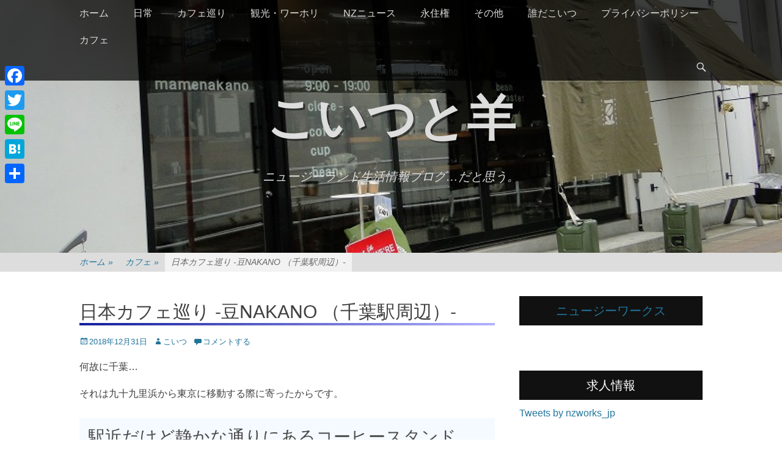

--- FILE ---
content_type: text/html; charset=UTF-8
request_url: http://koitsutohitsuzi.xyz/2018/12/31/japan-cafe-%E8%B1%86nakano/
body_size: 17045
content:
		<!DOCTYPE html>
		<html lang="ja"
	prefix="og: https://ogp.me/ns#" >
		
<head>
		<meta charset="UTF-8">
		<link rel="profile" href="http://gmpg.org/xfn/11">
		<link rel="pingback" href="http://koitsutohitsuzi.xyz/wordpress/xmlrpc.php"><title>日本カフェ巡り -豆NAKANO （千葉駅周辺）- | こいつと羊</title>
<meta name="viewport" content="width=device-width, initial-scale=1, minimum-scale=1">
<!-- All in One SEO Pack 3.3.3 によって Michael Torbert の Semper Fi Web Designob_start_detected [-1,-1] -->
<script type="application/ld+json" class="aioseop-schema">{"@context":"https://schema.org","@graph":[{"@type":"Organization","@id":"http://koitsutohitsuzi.xyz/#organization","url":"http://koitsutohitsuzi.xyz/","name":"\u3053\u3044\u3064\u3068\u7f8a","sameAs":[]},{"@type":"WebSite","@id":"http://koitsutohitsuzi.xyz/#website","url":"http://koitsutohitsuzi.xyz/","name":"\u3053\u3044\u3064\u3068\u7f8a","publisher":{"@id":"http://koitsutohitsuzi.xyz/#organization"}},{"@type":"WebPage","@id":"http://koitsutohitsuzi.xyz/2018/12/31/japan-cafe-%e8%b1%86nakano/#webpage","url":"http://koitsutohitsuzi.xyz/2018/12/31/japan-cafe-%e8%b1%86nakano/","inLanguage":"ja","name":"\u65e5\u672c\u30ab\u30d5\u30a7\u5de1\u308a -\u8c46NAKANO \uff08\u5343\u8449\u99c5\u5468\u8fba\uff09-","isPartOf":{"@id":"http://koitsutohitsuzi.xyz/#website"},"image":{"@type":"ImageObject","@id":"http://koitsutohitsuzi.xyz/2018/12/31/japan-cafe-%e8%b1%86nakano/#primaryimage","url":"http://koitsutohitsuzi.xyz/wordpress/wp-content/uploads/2018/12/DSC00415.jpg","width":800,"height":504},"primaryImageOfPage":{"@id":"http://koitsutohitsuzi.xyz/2018/12/31/japan-cafe-%e8%b1%86nakano/#primaryimage"},"datePublished":"2018-12-30T12:19:49+00:00","dateModified":"2019-02-11T20:23:23+00:00"},{"@type":"Article","@id":"http://koitsutohitsuzi.xyz/2018/12/31/japan-cafe-%e8%b1%86nakano/#article","isPartOf":{"@id":"http://koitsutohitsuzi.xyz/2018/12/31/japan-cafe-%e8%b1%86nakano/#webpage"},"author":{"@id":"http://koitsutohitsuzi.xyz/author/koitsu884/#author"},"headline":"\u65e5\u672c\u30ab\u30d5\u30a7\u5de1\u308a -\u8c46NAKANO \uff08\u5343\u8449\u99c5\u5468\u8fba\uff09-","datePublished":"2018-12-30T12:19:49+00:00","dateModified":"2019-02-11T20:23:23+00:00","commentCount":0,"mainEntityOfPage":{"@id":"http://koitsutohitsuzi.xyz/2018/12/31/japan-cafe-%e8%b1%86nakano/#webpage"},"publisher":{"@id":"http://koitsutohitsuzi.xyz/#organization"},"articleSection":"\u30ab\u30d5\u30a7, \u65c5\u884c\u8a18, \u65e5\u672c","image":{"@type":"ImageObject","@id":"http://koitsutohitsuzi.xyz/2018/12/31/japan-cafe-%e8%b1%86nakano/#primaryimage","url":"http://koitsutohitsuzi.xyz/wordpress/wp-content/uploads/2018/12/DSC00415.jpg","width":800,"height":504}},{"@type":"Person","@id":"http://koitsutohitsuzi.xyz/author/koitsu884/#author","name":"\u3053\u3044\u3064","sameAs":[],"image":{"@type":"ImageObject","@id":"http://koitsutohitsuzi.xyz/#personlogo","url":"http://0.gravatar.com/avatar/cf319c48c86d3c26ebe70c1bd277348a?s=96&d=identicon&r=g","width":96,"height":96,"caption":"\u3053\u3044\u3064"}}]}</script>
<link rel="canonical" href="http://koitsutohitsuzi.xyz/2018/12/31/japan-cafe-豆nakano/" />
<meta property="og:type" content="article" />
<meta property="og:title" content="日本カフェ巡り -豆NAKANO （千葉駅周辺）- | こいつと羊" />
<meta property="og:description" content="何故に千葉… それは九十九里浜から東京に移動する際に寄ったからです。 駅近だけど静かな通りにあるコーヒースタンド 場所が若干分かりにくいと言うか… と言うか千葉駅の構造自体がいまいち分かりづらかったです。 初めて来たでね… 店内はカウンターテーブルがあるのみ。 棚にはコーヒーグッズが所狭しと置かれてたり、何と言うかまさに純粋にコーヒーだけを楽しむ空間という感じ。 ここは友達と…と言うよりは１人でふ" />
<meta property="og:url" content="http://koitsutohitsuzi.xyz/2018/12/31/japan-cafe-豆nakano/" />
<meta property="og:site_name" content="こいつと羊" />
<meta property="og:image" content="http://koitsutohitsuzi.xyz/wordpress/wp-content/uploads/2018/12/DSC00415.jpg" />
<meta property="article:published_time" content="2018-12-30T12:19:49Z" />
<meta property="article:modified_time" content="2019-02-11T20:23:23Z" />
<meta name="twitter:card" content="summary" />
<meta name="twitter:site" content="@Koitsu_Haniwa" />
<meta name="twitter:domain" content="koitsutohitsuzi.xyz" />
<meta name="twitter:title" content="日本カフェ巡り -豆NAKANO （千葉駅周辺）- | こいつと羊" />
<meta name="twitter:description" content="何故に千葉… それは九十九里浜から東京に移動する際に寄ったからです。 駅近だけど静かな通りにあるコーヒースタンド 場所が若干分かりにくいと言うか… と言うか千葉駅の構造自体がいまいち分かりづらかったです。 初めて来たでね… 店内はカウンターテーブルがあるのみ。 棚にはコーヒーグッズが所狭しと置かれてたり、何と言うかまさに純粋にコーヒーだけを楽しむ空間という感じ。 ここは友達と…と言うよりは１人でふ" />
<meta name="twitter:image" content="http://koitsutohitsuzi.xyz/wordpress/wp-content/uploads/2018/12/DSC00415.jpg" />
			<script type="text/javascript" >
				window.ga=window.ga||function(){(ga.q=ga.q||[]).push(arguments)};ga.l=+new Date;
				ga('create', 'UA-30891420-1', 'auto');
				// Plugins
				
				ga('send', 'pageview');
			</script>
			<script async src="https://www.google-analytics.com/analytics.js"></script>
			<!-- All in One SEO Pack -->
<link rel='dns-prefetch' href='//s0.wp.com' />
<link rel='dns-prefetch' href='//secure.gravatar.com' />
<link rel='dns-prefetch' href='//s.w.org' />
<link rel="alternate" type="application/rss+xml" title="こいつと羊 &raquo; フィード" href="http://koitsutohitsuzi.xyz/feed/" />
<link rel="alternate" type="application/rss+xml" title="こいつと羊 &raquo; コメントフィード" href="http://koitsutohitsuzi.xyz/comments/feed/" />
<link rel="alternate" type="application/rss+xml" title="こいつと羊 &raquo; 日本カフェ巡り -豆NAKANO （千葉駅周辺）- のコメントのフィード" href="http://koitsutohitsuzi.xyz/2018/12/31/japan-cafe-%e8%b1%86nakano/feed/" />
		<script type="text/javascript">
			window._wpemojiSettings = {"baseUrl":"https:\/\/s.w.org\/images\/core\/emoji\/11\/72x72\/","ext":".png","svgUrl":"https:\/\/s.w.org\/images\/core\/emoji\/11\/svg\/","svgExt":".svg","source":{"concatemoji":"http:\/\/koitsutohitsuzi.xyz\/wordpress\/wp-includes\/js\/wp-emoji-release.min.js?ver=5.0.22"}};
			!function(e,a,t){var n,r,o,i=a.createElement("canvas"),p=i.getContext&&i.getContext("2d");function s(e,t){var a=String.fromCharCode;p.clearRect(0,0,i.width,i.height),p.fillText(a.apply(this,e),0,0);e=i.toDataURL();return p.clearRect(0,0,i.width,i.height),p.fillText(a.apply(this,t),0,0),e===i.toDataURL()}function c(e){var t=a.createElement("script");t.src=e,t.defer=t.type="text/javascript",a.getElementsByTagName("head")[0].appendChild(t)}for(o=Array("flag","emoji"),t.supports={everything:!0,everythingExceptFlag:!0},r=0;r<o.length;r++)t.supports[o[r]]=function(e){if(!p||!p.fillText)return!1;switch(p.textBaseline="top",p.font="600 32px Arial",e){case"flag":return s([55356,56826,55356,56819],[55356,56826,8203,55356,56819])?!1:!s([55356,57332,56128,56423,56128,56418,56128,56421,56128,56430,56128,56423,56128,56447],[55356,57332,8203,56128,56423,8203,56128,56418,8203,56128,56421,8203,56128,56430,8203,56128,56423,8203,56128,56447]);case"emoji":return!s([55358,56760,9792,65039],[55358,56760,8203,9792,65039])}return!1}(o[r]),t.supports.everything=t.supports.everything&&t.supports[o[r]],"flag"!==o[r]&&(t.supports.everythingExceptFlag=t.supports.everythingExceptFlag&&t.supports[o[r]]);t.supports.everythingExceptFlag=t.supports.everythingExceptFlag&&!t.supports.flag,t.DOMReady=!1,t.readyCallback=function(){t.DOMReady=!0},t.supports.everything||(n=function(){t.readyCallback()},a.addEventListener?(a.addEventListener("DOMContentLoaded",n,!1),e.addEventListener("load",n,!1)):(e.attachEvent("onload",n),a.attachEvent("onreadystatechange",function(){"complete"===a.readyState&&t.readyCallback()})),(n=t.source||{}).concatemoji?c(n.concatemoji):n.wpemoji&&n.twemoji&&(c(n.twemoji),c(n.wpemoji)))}(window,document,window._wpemojiSettings);
		</script>
		<style type="text/css">
img.wp-smiley,
img.emoji {
	display: inline !important;
	border: none !important;
	box-shadow: none !important;
	height: 1em !important;
	width: 1em !important;
	margin: 0 .07em !important;
	vertical-align: -0.1em !important;
	background: none !important;
	padding: 0 !important;
}
</style>
<link rel='stylesheet' id='wp-block-library-css'  href='http://koitsutohitsuzi.xyz/wordpress/wp-includes/css/dist/block-library/style.min.css?ver=5.0.22' type='text/css' media='all' />
<link rel='stylesheet' id='pz-linkcard-css'  href='//koitsutohitsuzi.xyz/wordpress/wp-content/uploads/pz-linkcard/style.css?ver=5.0.22' type='text/css' media='all' />
<link rel='stylesheet' id='toc-screen-css'  href='http://koitsutohitsuzi.xyz/wordpress/wp-content/plugins/table-of-contents-plus/screen.min.css?ver=1509' type='text/css' media='all' />
<link rel='stylesheet' id='catchadaptive-style-css'  href='http://koitsutohitsuzi.xyz/wordpress/wp-content/themes/catch-adaptive/style.css?ver=5.0.22' type='text/css' media='all' />
<link rel='stylesheet' id='genericons-css'  href='http://koitsutohitsuzi.xyz/wordpress/wp-content/plugins/jetpack/_inc/genericons/genericons/genericons.css?ver=3.1' type='text/css' media='all' />
<link rel='stylesheet' id='jquery-sidr-css'  href='http://koitsutohitsuzi.xyz/wordpress/wp-content/themes/catch-adaptive/css/jquery.sidr.light.min.css?ver=2.1.0' type='text/css' media='all' />
<!-- Inline jetpack_facebook_likebox -->
<style id='jetpack_facebook_likebox-inline-css' type='text/css'>
.widget_facebook_likebox {
	overflow: hidden;
}

</style>
<link rel='stylesheet' id='addtoany-css'  href='http://koitsutohitsuzi.xyz/wordpress/wp-content/plugins/add-to-any/addtoany.min.css?ver=1.15' type='text/css' media='all' />
<style id='addtoany-inline-css' type='text/css'>
@media screen and (max-width:980px){
.a2a_floating_style.a2a_vertical_style{display:none;}
}
</style>
<link rel='stylesheet' id='jetpack_css-css'  href='http://koitsutohitsuzi.xyz/wordpress/wp-content/plugins/jetpack/css/jetpack.css?ver=7.3.5' type='text/css' media='all' />
<script type='text/javascript' src='http://koitsutohitsuzi.xyz/wordpress/wp-includes/js/jquery/jquery.js?ver=1.12.4'></script>
<script type='text/javascript' src='http://koitsutohitsuzi.xyz/wordpress/wp-includes/js/jquery/jquery-migrate.min.js?ver=1.4.1'></script>
<script type='text/javascript' src='http://koitsutohitsuzi.xyz/wordpress/wp-content/plugins/add-to-any/addtoany.min.js?ver=1.1'></script>
<script type='text/javascript' src='http://koitsutohitsuzi.xyz/wordpress/wp-content/themes/catch-adaptive/js/jquery.sidr.min.js?ver=2.2.1.1'></script>
<!--[if lt IE 9]>
<script type='text/javascript' src='http://koitsutohitsuzi.xyz/wordpress/wp-content/themes/catch-adaptive/js/html5.min.js?ver=3.7.3'></script>
<![endif]-->
<script type='text/javascript' src='http://koitsutohitsuzi.xyz/wordpress/wp-content/themes/catch-adaptive/js/catchadaptive-custom-scripts.min.js'></script>
<link rel='https://api.w.org/' href='http://koitsutohitsuzi.xyz/wp-json/' />
<link rel="EditURI" type="application/rsd+xml" title="RSD" href="http://koitsutohitsuzi.xyz/wordpress/xmlrpc.php?rsd" />
<link rel="wlwmanifest" type="application/wlwmanifest+xml" href="http://koitsutohitsuzi.xyz/wordpress/wp-includes/wlwmanifest.xml" /> 
<link rel='prev' title='毎回浴衣の帯の結び方を忘れるのです' href='http://koitsutohitsuzi.xyz/2018/12/30/%e6%af%8e%e5%9b%9e%e6%b5%b4%e8%a1%a3%e3%81%ae%e5%b8%af%e3%81%ae%e7%b5%90%e3%81%b3%e6%96%b9%e3%82%92%e5%bf%98%e3%82%8c%e3%82%8b%e3%81%ae%e3%81%a7%e3%81%99/' />
<link rel='next' title='もう一日寝ると' href='http://koitsutohitsuzi.xyz/2019/01/01/%e3%82%82%e3%81%86%e4%b8%80%e6%97%a5%e5%af%9d%e3%82%8b%e3%81%a8/' />
<meta name="generator" content="WordPress 5.0.22" />
<link rel='shortlink' href='https://wp.me/p6p1xg-2SG' />
<link rel="alternate" type="application/json+oembed" href="http://koitsutohitsuzi.xyz/wp-json/oembed/1.0/embed?url=http%3A%2F%2Fkoitsutohitsuzi.xyz%2F2018%2F12%2F31%2Fjapan-cafe-%25e8%25b1%2586nakano%2F" />
<link rel="alternate" type="text/xml+oembed" href="http://koitsutohitsuzi.xyz/wp-json/oembed/1.0/embed?url=http%3A%2F%2Fkoitsutohitsuzi.xyz%2F2018%2F12%2F31%2Fjapan-cafe-%25e8%25b1%2586nakano%2F&#038;format=xml" />

<script data-cfasync="false">
window.a2a_config=window.a2a_config||{};a2a_config.callbacks=[];a2a_config.overlays=[];a2a_config.templates={};a2a_localize = {
	Share: "共有",
	Save: "ブックマーク",
	Subscribe: "購読",
	Email: "メール",
	Bookmark: "ブックマーク",
	ShowAll: "すべて表示する",
	ShowLess: "小さく表示する",
	FindServices: "サービスを探す",
	FindAnyServiceToAddTo: "追加するサービスを今すぐ探す",
	PoweredBy: "Powered by",
	ShareViaEmail: "メールでシェアする",
	SubscribeViaEmail: "メールで購読する",
	BookmarkInYourBrowser: "ブラウザにブックマーク",
	BookmarkInstructions: "このページをブックマークするには、 Ctrl+D または \u2318+D を押下。",
	AddToYourFavorites: "お気に入りに追加",
	SendFromWebOrProgram: "任意のメールアドレスまたはメールプログラムから送信",
	EmailProgram: "メールプログラム",
	More: "詳細&#8230;",
	ThanksForSharing: "Thanks for sharing!",
	ThanksForFollowing: "Thanks for following!"
};

(function(d,s,a,b){a=d.createElement(s);b=d.getElementsByTagName(s)[0];a.async=1;a.src="https://static.addtoany.com/menu/page.js";b.parentNode.insertBefore(a,b);})(document,"script");
</script>

<link rel='dns-prefetch' href='//v0.wordpress.com'/>
<link rel='dns-prefetch' href='//widgets.wp.com'/>
<link rel='dns-prefetch' href='//s0.wp.com'/>
<link rel='dns-prefetch' href='//0.gravatar.com'/>
<link rel='dns-prefetch' href='//1.gravatar.com'/>
<link rel='dns-prefetch' href='//2.gravatar.com'/>
<style type='text/css'>img#wpstats{display:none}</style>		<style type="text/css">.recentcomments a{display:inline !important;padding:0 !important;margin:0 !important;}</style>
		<!-- Header Image CSS -->
<style>
		#masthead {
			background: url(http://koitsutohitsuzi.xyz/wordpress/wp-content/uploads/2018/12/DSC00415.jpg) no-repeat 50% 50%;
			-webkit-background-size: cover;
			-moz-background-size:    cover;
			-o-background-size:      cover;
			background-size:         cover;
		}
		</style>			<style type="text/css" id="wp-custom-css">
				.entry-content h2 {
padding: 0.5em;
margin: 1em 0;
color: #494949;
background: #f4faff;
}

.entry-content h3 {
color: #444;
    font-size: 24px;
    line-height: 1.6em;
    padding: 0 0 2px 12px;
    border-left: 2px solid #44F;
    border-bottom: 1px solid #88F;
}


h1.entry-title{
position: relative;
padding: 0.25em 0;
}
h1.entry-title:after {
content: "";
display: block;
height: 4px;
background: -moz-linear-gradient(to right, rgb(255, 186, 115), #ffb2b2);
background: -webkit-linear-gradient(to right, rgb(255, 186, 115), #ffb2b2);
background: linear-gradient(to right, rgb(20, 30, 155), #b2b2ff);
}

.nav-previous .meta-nav{

	border-bottom: solid 3px #888888;
}

.nav-next .meta-nav{

	border-bottom: solid 3px blue;
}

.archive-post-wrap{
	padding: 0.5em;
	background: aliceblue;
	box-shadow: 0 0 4px rgba(0, 0, 0, 0.23);
}

.entry-content a {
	text-decoration: underline
}
			</style>
		</head>

<body class="post-template-default single single-post postid-11078 single-format-standard two-columns content-left">



		<div id="page" class="hfeed site">
				<div id="fixed-header">
			<nav class="nav-primary" role="navigation">
        <div class="wrapper">
            <div class="screen-reader-text skip-link"><a href="#content" title="コンテンツへスキップ">コンテンツへスキップ</a></div>
                            <div id="mobile-header-left-menu" class="mobile-menu-anchor primary-menu">
                    <a href="#mobile-header-left-nav" id="header-left-menu" class="genericon genericon-menu">
                        <span class="mobile-menu-text">メニュー</span>
                    </a>
                </div><!-- #mobile-header-menu -->

                <h3 class="assistive-text">メインメニュー</h3><ul id="menu-%e3%83%a1%e3%83%8b%e3%83%a5%e3%83%bc-1" class="menu catchadaptive-nav-menu"><li id="menu-item-3371" class="menu-item menu-item-type-custom menu-item-object-custom menu-item-home menu-item-3371"><a href="http://koitsutohitsuzi.xyz/">ホーム</a></li>
<li id="menu-item-3933" class="menu-item menu-item-type-taxonomy menu-item-object-category menu-item-3933"><a href="http://koitsutohitsuzi.xyz/category/%e6%97%a5%e5%b8%b8/">日常</a></li>
<li id="menu-item-3360" class="menu-item menu-item-type-taxonomy menu-item-object-category current-post-ancestor current-menu-parent current-post-parent menu-item-has-children menu-item-3360"><a href="http://koitsutohitsuzi.xyz/category/%e3%82%ab%e3%83%95%e3%82%a7/">カフェ巡り</a>
<ul class="sub-menu">
	<li id="menu-item-12761" class="menu-item menu-item-type-taxonomy menu-item-object-category menu-item-12761"><a href="http://koitsutohitsuzi.xyz/category/%e3%82%ab%e3%83%95%e3%82%a7/%e3%82%af%e3%83%a9%e3%82%a4%e3%82%b9%e3%83%88%e3%83%81%e3%83%a3%e3%83%bc%e3%83%81/">クライストチャーチ</a></li>
	<li id="menu-item-3359" class="menu-item menu-item-type-taxonomy menu-item-object-category menu-item-3359"><a href="http://koitsutohitsuzi.xyz/category/%e3%82%ab%e3%83%95%e3%82%a7/%e3%82%a6%e3%82%a7%e3%83%aa%e3%83%b3%e3%83%88%e3%83%b3/">ウェリントン</a></li>
	<li id="menu-item-3361" class="menu-item menu-item-type-taxonomy menu-item-object-category menu-item-3361"><a href="http://koitsutohitsuzi.xyz/category/%e3%82%ab%e3%83%95%e3%82%a7/%e3%82%aa%e3%83%bc%e3%82%af%e3%83%a9%e3%83%b3%e3%83%89/">オークランド</a></li>
</ul>
</li>
<li id="menu-item-3931" class="menu-item menu-item-type-taxonomy menu-item-object-category menu-item-3931"><a href="http://koitsutohitsuzi.xyz/category/%e8%a6%b3%e5%85%89%e3%83%bb%e3%83%af%e3%83%bc%e3%83%9b%e3%83%aa/">観光・ワーホリ</a></li>
<li id="menu-item-3362" class="menu-item menu-item-type-taxonomy menu-item-object-category menu-item-3362"><a href="http://koitsutohitsuzi.xyz/category/news/">NZニュース</a></li>
<li id="menu-item-3368" class="menu-item menu-item-type-taxonomy menu-item-object-category menu-item-3368"><a href="http://koitsutohitsuzi.xyz/category/newzealand-pr/">永住権</a></li>
<li id="menu-item-3363" class="menu-item menu-item-type-taxonomy menu-item-object-category menu-item-has-children menu-item-3363"><a href="http://koitsutohitsuzi.xyz/category/%e9%9b%91%e8%a8%98/">その他</a>
<ul class="sub-menu">
	<li id="menu-item-3365" class="menu-item menu-item-type-taxonomy menu-item-object-category menu-item-3365"><a href="http://koitsutohitsuzi.xyz/category/%e3%82%a4%e3%83%99%e3%83%b3%e3%83%88/">ニュージーランドのイベント</a></li>
	<li id="menu-item-3366" class="menu-item menu-item-type-taxonomy menu-item-object-category menu-item-has-children menu-item-3366"><a href="http://koitsutohitsuzi.xyz/category/%e3%83%ac%e3%82%b9%e3%83%88%e3%83%a9%e3%83%b3/">レストラン巡り</a>
	<ul class="sub-menu">
		<li id="menu-item-3367" class="menu-item menu-item-type-taxonomy menu-item-object-category menu-item-3367"><a href="http://koitsutohitsuzi.xyz/category/%e3%83%86%e3%82%a4%e3%82%af%e3%82%a2%e3%82%a6%e3%82%a7%e3%82%a4/">テイクアウェイ</a></li>
	</ul>
</li>
	<li id="menu-item-3995" class="menu-item menu-item-type-taxonomy menu-item-object-category current-post-ancestor current-menu-parent current-post-parent menu-item-3995"><a href="http://koitsutohitsuzi.xyz/category/%e6%97%85%e8%a1%8c%e8%a8%98/">旅行記</a></li>
	<li id="menu-item-3370" class="menu-item menu-item-type-taxonomy menu-item-object-category menu-item-3370"><a href="http://koitsutohitsuzi.xyz/category/%e7%a7%81%e4%ba%8b/">私事</a></li>
	<li id="menu-item-3369" class="menu-item menu-item-type-taxonomy menu-item-object-category menu-item-3369"><a href="http://koitsutohitsuzi.xyz/category/%e6%9c%aa%e5%88%86%e9%a1%9e/">その他</a></li>
</ul>
</li>
<li id="menu-item-30" class="menu-item menu-item-type-post_type menu-item-object-page menu-item-30"><a href="http://koitsutohitsuzi.xyz/about/">誰だこいつ</a></li>
<li id="menu-item-1975" class="menu-item menu-item-type-post_type menu-item-object-page menu-item-1975"><a href="http://koitsutohitsuzi.xyz/%e3%83%97%e3%83%a9%e3%82%a4%e3%83%90%e3%82%b7%e3%83%bc%e3%83%9d%e3%83%aa%e3%82%b7%e3%83%bc/">プライバシーポリシー</a></li>
<li id="menu-item-12760" class="menu-item menu-item-type-taxonomy menu-item-object-category current-post-ancestor current-menu-parent current-post-parent menu-item-12760"><a href="http://koitsutohitsuzi.xyz/category/%e3%82%ab%e3%83%95%e3%82%a7/">カフェ</a></li>
</ul>            <div id="header-toggle" class="genericon genericon-search">
                <a class="screen-reader-text" href="#header-toggle-sidebar">検索開始</a>
            </div>
        </div><!-- .wrapper -->
    </nav><!-- .nav-primary -->
    

<aside id="header-toggle-sidebar" class="displaynone sidebar sidebar-header-toggle widget-area">
	<div class="wrapper">
		<section class="widget widget_search" id="header-toggle-search">
			<div class="widget-wrap">
				
<form role="search" method="get" class="search-form" action="http://koitsutohitsuzi.xyz/">
	<label>
		<span class="screen-reader-text">検索対象:</span>
		<input type="search" class="search-field" placeholder="検索…" value="" name="s" title="検索対象:">
	</label>
	<input type="submit" class="search-submit" value="検索">
</form>
			</div>
		</section>
	</div><!-- .wrapper -->
</aside><!-- .sidebar .header-sidebar .widget-area -->

		</div><!-- #fixed-header -->
				<header id="masthead" class="with-background" role="banner">
    		<div class="wrapper">
		<div id="site-branding"><div id="site-header"><p class="site-title"><a href="http://koitsutohitsuzi.xyz/">こいつと羊</a></p><p class="site-description">ニュージーランド生活情報ブログ…だと思う。</p>
			</div><!-- #site-header --></div><!-- #site-branding-->
			</div><!-- .wrapper -->
		</header><!-- #masthead -->
		<div id="breadcrumb-list">
					<div class="wrapper"><span class="breadcrumb" typeof="v:Breadcrumb"><a rel="v:url" property="v:title" href="http://koitsutohitsuzi.xyz/">ホーム <span class="sep">&raquo;</span><!-- .sep --></a></span><span class="breadcrumb" typeof="v:Breadcrumb"><a rel="v:url" property="v:title" href="http://koitsutohitsuzi.xyz/category/%e3%82%ab%e3%83%95%e3%82%a7/">カフェ<span class="sep">&raquo;</span><!-- .sep --></a></span><span class="breadcrumb-current">日本カフェ巡り -豆NAKANO （千葉駅周辺）-</span></div><!-- .wrapper -->
			</div><!-- #breadcrumb-list -->		<div id="content" class="site-content">
			<div class="wrapper">
	
	<main id="main" class="site-main" role="main">

	
		
<article id="post-11078" class="post-11078 post type-post status-publish format-standard has-post-thumbnail hentry category-14 category-8 category-17">
	<!-- Page/Post Single Image Disabled or No Image set in Post Thumbnail -->
	<div class="entry-container">
		<header class="entry-header">
			<h1 class="entry-title">日本カフェ巡り -豆NAKANO （千葉駅周辺）-</h1>

			<p class="entry-meta"><span class="posted-on"><span class="screen-reader-text">投稿日</span><a href="http://koitsutohitsuzi.xyz/2018/12/31/japan-cafe-%e8%b1%86nakano/" rel="bookmark"><time class="entry-date published" datetime="2018-12-31T01:19:49+00:00">2018年12月31日</time><time class="updated" datetime="2019-02-12T09:23:23+00:00">2019年2月12日</time></a></span><span class="byline"><span class="author vcard"><span class="screen-reader-text">投稿者</span><a class="url fn n" href="http://koitsutohitsuzi.xyz/author/koitsu884/">こいつ</a></span></span><span class="comments-link"><a href="http://koitsutohitsuzi.xyz/2018/12/31/japan-cafe-%e8%b1%86nakano/#respond">コメントする</a></span></p><!-- .entry-meta -->		</header><!-- .entry-header -->

		<div class="entry-content">
			<p>何故に千葉…</p>
<p>それは九十九里浜から東京に移動する際に寄ったからです。</p>
<p><span id="more-11078"></span></p>
<h2>駅近だけど静かな通りにあるコーヒースタンド</h2>
<p><img class="alignnone size-full wp-image-11083" src="http://koitsutohitsuzi.xyz/wordpress/wp-content/uploads/2018/12/DSC00415.jpg" alt="" width="800" height="504" srcset="http://koitsutohitsuzi.xyz/wordpress/wp-content/uploads/2018/12/DSC00415.jpg 800w, http://koitsutohitsuzi.xyz/wordpress/wp-content/uploads/2018/12/DSC00415-400x252.jpg 400w, http://koitsutohitsuzi.xyz/wordpress/wp-content/uploads/2018/12/DSC00415-768x484.jpg 768w" sizes="(max-width: 800px) 100vw, 800px" /></p>
<p>場所が若干分かりにくいと言うか…<br />
と言うか千葉駅の構造自体がいまいち分かりづらかったです。</p>
<p>初めて来たでね…</p>
<p><img class="alignnone size-full wp-image-11082" src="http://koitsutohitsuzi.xyz/wordpress/wp-content/uploads/2018/12/DSC00414-e1546168973609.jpg" alt="" width="600" height="800" srcset="http://koitsutohitsuzi.xyz/wordpress/wp-content/uploads/2018/12/DSC00414-e1546168973609.jpg 600w, http://koitsutohitsuzi.xyz/wordpress/wp-content/uploads/2018/12/DSC00414-e1546168973609-300x400.jpg 300w" sizes="(max-width: 600px) 100vw, 600px" /></p>
<p><img class="alignnone size-full wp-image-11080" src="http://koitsutohitsuzi.xyz/wordpress/wp-content/uploads/2018/12/DSC00412.jpg" alt="" width="800" height="600" srcset="http://koitsutohitsuzi.xyz/wordpress/wp-content/uploads/2018/12/DSC00412.jpg 800w, http://koitsutohitsuzi.xyz/wordpress/wp-content/uploads/2018/12/DSC00412-400x300.jpg 400w, http://koitsutohitsuzi.xyz/wordpress/wp-content/uploads/2018/12/DSC00412-768x576.jpg 768w" sizes="(max-width: 800px) 100vw, 800px" /></p>
<p>店内はカウンターテーブルがあるのみ。<br />
棚にはコーヒーグッズが所狭しと置かれてたり、何と言うかまさに純粋にコーヒーだけを楽しむ空間という感じ。</p>
<p>ここは友達と…と言うよりは１人でふらっと来て質の良いコーヒーをゆっくり味わう…という使い方が正解な雰囲気ですかねぇ。<br />
後はテイクアウェイ？…は日本ではあんまやらんか。</p>
<h2>シングルオリジンをハンドドリップで淹れてもらえます</h2>
<p><img class="alignnone size-full wp-image-11081" src="http://koitsutohitsuzi.xyz/wordpress/wp-content/uploads/2018/12/DSC00413.jpg" alt="" width="800" height="600" srcset="http://koitsutohitsuzi.xyz/wordpress/wp-content/uploads/2018/12/DSC00413.jpg 800w, http://koitsutohitsuzi.xyz/wordpress/wp-content/uploads/2018/12/DSC00413-400x300.jpg 400w, http://koitsutohitsuzi.xyz/wordpress/wp-content/uploads/2018/12/DSC00413-768x576.jpg 768w" sizes="(max-width: 800px) 100vw, 800px" /></p>
<p>コーヒーを頼んだ時に豆も選ぶのです。</p>
<p>どれが良いか分からなければ、店員さんにざっくりとした希望（酸味強めが良いとかフルーティーな物が良いだとか）を伝えれば候補を挙げてくれます。</p>
<p><img class="alignnone size-full wp-image-11079" src="http://koitsutohitsuzi.xyz/wordpress/wp-content/uploads/2018/12/DSC00411.jpg" alt="" width="800" height="600" srcset="http://koitsutohitsuzi.xyz/wordpress/wp-content/uploads/2018/12/DSC00411.jpg 800w, http://koitsutohitsuzi.xyz/wordpress/wp-content/uploads/2018/12/DSC00411-400x300.jpg 400w, http://koitsutohitsuzi.xyz/wordpress/wp-content/uploads/2018/12/DSC00411-768x576.jpg 768w" sizes="(max-width: 800px) 100vw, 800px" /></p>
<p>とりあえずフィルターコーヒー &amp; ビスコッティ。</p>
<p>何気にコーヒーが安いです。確か一杯３００円位。<br />
シングルオリジンのフィルターでこの値段はかなり良心的な…</p>
<p>コーヒーが美味しいのは言わずもがな、ビスコッティも美味しかった。<br />
ビスコッティはそのまま食べるとかなり固いので、コーヒーに浸してちょいと柔らかくしてから食べる方が吉ですかね。</p>
<p>ちなみに置いてある軽食は日によって違うようです。</p>
<p>…千葉駅に来る事ってまぁ滅多にないと言うか、下手すりゃもう今後無いんでないかってぐらいですが、このお店は近くにあったらば確実に常連になっている気がする…個人的にかなり好きな雰囲気のカフェです。</p>
<p>近くを通る事があったらば是非よってみてくださいまし。</p>
<p><iframe style="border: 0;" src="https://www.google.com/maps/embed?pb=!1m14!1m8!1m3!1d12974.29953912466!2d140.1141565!3d35.6135517!3m2!1i1024!2i768!4f13.1!3m3!1m2!1s0x0%3A0xaeb098e1179df36c!2z6LGGTkFLQU5P!5e0!3m2!1sja!2sjp!4v1546172040126" width="400" height="300" frameborder="0" allowfullscreen="allowfullscreen"></iframe></p>

<!-- WP QUADS Content Ad Plugin v. 1.8.8 -->
<div class="quads-location quads-ad3" id="quads-ad3" style="float:none;margin:0px 0 0px 0;text-align:center;">
<h5>関連記事（広告を含んでいます）</h5>
<script async src="//pagead2.googlesyndication.com/pagead/js/adsbygoogle.js"></script>
<ins class="adsbygoogle"
     style="display:block"
     data-ad-format="autorelaxed"
     data-ad-client="ca-pub-1121004265935242"
     data-ad-slot="9982386670"></ins>
<script>
     (adsbygoogle = window.adsbygoogle || []).push({});
</script>
</div>

<div class="addtoany_share_save_container addtoany_content addtoany_content_bottom"><div class="a2a_kit a2a_kit_size_32 addtoany_list" data-a2a-url="http://koitsutohitsuzi.xyz/2018/12/31/japan-cafe-%e8%b1%86nakano/" data-a2a-title="日本カフェ巡り -豆NAKANO （千葉駅周辺）-"><a class="a2a_button_facebook" href="https://www.addtoany.com/add_to/facebook?linkurl=http%3A%2F%2Fkoitsutohitsuzi.xyz%2F2018%2F12%2F31%2Fjapan-cafe-%25e8%25b1%2586nakano%2F&amp;linkname=%E6%97%A5%E6%9C%AC%E3%82%AB%E3%83%95%E3%82%A7%E5%B7%A1%E3%82%8A%20-%E8%B1%86NAKANO%20%EF%BC%88%E5%8D%83%E8%91%89%E9%A7%85%E5%91%A8%E8%BE%BA%EF%BC%89-" title="Facebook" rel="nofollow noopener" target="_blank"></a><a class="a2a_button_twitter" href="https://www.addtoany.com/add_to/twitter?linkurl=http%3A%2F%2Fkoitsutohitsuzi.xyz%2F2018%2F12%2F31%2Fjapan-cafe-%25e8%25b1%2586nakano%2F&amp;linkname=%E6%97%A5%E6%9C%AC%E3%82%AB%E3%83%95%E3%82%A7%E5%B7%A1%E3%82%8A%20-%E8%B1%86NAKANO%20%EF%BC%88%E5%8D%83%E8%91%89%E9%A7%85%E5%91%A8%E8%BE%BA%EF%BC%89-" title="Twitter" rel="nofollow noopener" target="_blank"></a><a class="a2a_button_line" href="https://www.addtoany.com/add_to/line?linkurl=http%3A%2F%2Fkoitsutohitsuzi.xyz%2F2018%2F12%2F31%2Fjapan-cafe-%25e8%25b1%2586nakano%2F&amp;linkname=%E6%97%A5%E6%9C%AC%E3%82%AB%E3%83%95%E3%82%A7%E5%B7%A1%E3%82%8A%20-%E8%B1%86NAKANO%20%EF%BC%88%E5%8D%83%E8%91%89%E9%A7%85%E5%91%A8%E8%BE%BA%EF%BC%89-" title="Line" rel="nofollow noopener" target="_blank"></a><a class="a2a_button_hatena" href="https://www.addtoany.com/add_to/hatena?linkurl=http%3A%2F%2Fkoitsutohitsuzi.xyz%2F2018%2F12%2F31%2Fjapan-cafe-%25e8%25b1%2586nakano%2F&amp;linkname=%E6%97%A5%E6%9C%AC%E3%82%AB%E3%83%95%E3%82%A7%E5%B7%A1%E3%82%8A%20-%E8%B1%86NAKANO%20%EF%BC%88%E5%8D%83%E8%91%89%E9%A7%85%E5%91%A8%E8%BE%BA%EF%BC%89-" title="Hatena" rel="nofollow noopener" target="_blank"></a><a class="a2a_dd addtoany_share_save addtoany_share" href="https://www.addtoany.com/share"></a></div></div>					</div><!-- .entry-content -->

		<footer class="entry-footer">
			<p class="entry-meta"><span class="cat-links"><span class="screen-reader-text">カテゴリー</span><a href="http://koitsutohitsuzi.xyz/category/%e3%82%ab%e3%83%95%e3%82%a7/" rel="category tag">カフェ</a>、<a href="http://koitsutohitsuzi.xyz/category/%e6%97%85%e8%a1%8c%e8%a8%98/" rel="category tag">旅行記</a>、<a href="http://koitsutohitsuzi.xyz/category/%e3%82%ab%e3%83%95%e3%82%a7/%e6%97%a5%e6%9c%ac/" rel="category tag">日本</a></span></p><!-- .entry-meta -->		</footer><!-- .entry-footer -->
	</div><!-- .entry-container -->
</article><!-- #post-## -->
		
	<nav class="navigation post-navigation" role="navigation">
		<h2 class="screen-reader-text">投稿ナビゲーション</h2>
		<div class="nav-links"><div class="nav-previous"><a href="http://koitsutohitsuzi.xyz/2018/12/30/%e6%af%8e%e5%9b%9e%e6%b5%b4%e8%a1%a3%e3%81%ae%e5%b8%af%e3%81%ae%e7%b5%90%e3%81%b3%e6%96%b9%e3%82%92%e5%bf%98%e3%82%8c%e3%82%8b%e3%81%ae%e3%81%a7%e3%81%99/" rel="prev"><span class="meta-nav" aria-hidden="true">&larr; 前へ</span> <span class="screen-reader-text">前の記事:</span> <span class="post-title">毎回浴衣の帯の結び方を忘れるのです</span></a></div><div class="nav-next"><a href="http://koitsutohitsuzi.xyz/2019/01/01/%e3%82%82%e3%81%86%e4%b8%80%e6%97%a5%e5%af%9d%e3%82%8b%e3%81%a8/" rel="next"><span class="meta-nav" aria-hidden="true">次へ &rarr;</span> <span class="screen-reader-text">次の記事:</span> <span class="post-title">もう一日寝ると</span></a></div></div>
	</nav>
<div id="comments" class="comments-area">

	
	
	
		<div id="respond" class="comment-respond">
		<h3 id="reply-title" class="comment-reply-title">コメントを残す <small><a rel="nofollow" id="cancel-comment-reply-link" href="/2018/12/31/japan-cafe-%E8%B1%86nakano/#respond" style="display:none;">コメントをキャンセル</a></small></h3>			<form action="http://koitsutohitsuzi.xyz/wordpress/wp-comments-post.php" method="post" id="commentform" class="comment-form">
				<p class="comment-notes"><span id="email-notes">メールアドレスが公開されることはありません。</span></p><p class="comment-form-comment"><label for="comment">コメント</label> <textarea id="comment" name="comment" cols="45" rows="8" maxlength="65525" required="required"></textarea></p><p class="comment-form-author"><label for="author">名前</label> <input id="author" name="author" type="text" value="" size="30" maxlength="245" /></p>
<p class="comment-form-email"><label for="email">メール</label> <input id="email" name="email" type="text" value="" size="30" maxlength="100" aria-describedby="email-notes" /></p>
<p class="comment-form-url"><label for="url">サイト</label> <input id="url" name="url" type="text" value="" size="30" maxlength="200" /></p>
<p class="form-submit"><input name="submit" type="submit" id="submit" class="submit" value="コメントを送信" /> <input type='hidden' name='comment_post_ID' value='11078' id='comment_post_ID' />
<input type='hidden' name='comment_parent' id='comment_parent' value='0' />
</p><p class="comment-subscription-form"><input type="checkbox" name="subscribe_comments" id="subscribe_comments" value="subscribe" style="width: auto; -moz-appearance: checkbox; -webkit-appearance: checkbox;" /> <label class="subscribe-label" id="subscribe-label" for="subscribe_comments">新しいコメントをメールで通知</label></p><p class="comment-subscription-form"><input type="checkbox" name="subscribe_blog" id="subscribe_blog" value="subscribe" style="width: auto; -moz-appearance: checkbox; -webkit-appearance: checkbox;" /> <label class="subscribe-label" id="subscribe-blog-label" for="subscribe_blog">新しい投稿をメールで受け取る</label></p><p style="display: none;"><input type="hidden" id="akismet_comment_nonce" name="akismet_comment_nonce" value="d5380f0c47" /></p><p style="display: none;"><input type="hidden" id="ak_js" name="ak_js" value="191"/></p><p class="tsa_param_field_tsa_" style="display:none;">email confirm<span class="required">*</span><input type="text" name="tsa_email_param_field___" id="tsa_email_param_field___" size="30" value="" />
	</p><p class="tsa_param_field_tsa_2" style="display:none;">post date<span class="required">*</span><input type="text" name="tsa_param_field_tsa_3" id="tsa_param_field_tsa_3" size="30" value="2026-01-23 20:34:41" />
	</p><p id="throwsSpamAway">日本語が含まれない投稿は無視されますのでご注意ください。（スパム対策）</p>			</form>
			</div><!-- #respond -->
	
</div><!-- #comments -->	
	</main><!-- #main -->
	

<aside class="sidebar sidebar-primary widget-area" role="complementary">
	<section id="facebook-likebox-4" class="widget widget_facebook_likebox"><div class="widget-wrap"><h4 class="widget-title"><a href="https://www.facebook.com/nzworksjp/">ニュージーワークス</a></h4>		<div id="fb-root"></div>
		<div class="fb-page" data-href="https://www.facebook.com/nzworksjp/" data-width="340"  data-height="432" data-hide-cover="false" data-show-facepile="true" data-show-posts="false">
		<div class="fb-xfbml-parse-ignore"><blockquote cite="https://www.facebook.com/nzworksjp/"><a href="https://www.facebook.com/nzworksjp/">ニュージーワークス</a></blockquote></div>
		</div>
		</div><!-- .widget-wrap --></section><!-- .widget --><section id="custom_html-2" class="widget_text widget widget_custom_html"><div class="widget_text widget-wrap"><h4 class="widget-title">求人情報</h4><div class="textwidget custom-html-widget"><a class="twitter-timeline" href="https://twitter.com/nzworks_jp?ref_src=twsrc%5Etfw">Tweets by nzworks_jp</a> <script async src="https://platform.twitter.com/widgets.js" charset="utf-8"></script></div></div><!-- .widget-wrap --></section><!-- .widget --><section id="facebook-likebox-2" class="widget widget_facebook_likebox"><div class="widget-wrap"><h4 class="widget-title"><a href="https://www.facebook.com/WacomiNZ/">Wa-コミ</a></h4>		<div id="fb-root"></div>
		<div class="fb-page" data-href="https://www.facebook.com/WacomiNZ/" data-width="340"  data-height="432" data-hide-cover="false" data-show-facepile="true" data-show-posts="false">
		<div class="fb-xfbml-parse-ignore"><blockquote cite="https://www.facebook.com/WacomiNZ/"><a href="https://www.facebook.com/WacomiNZ/">Wa-コミ</a></blockquote></div>
		</div>
		</div><!-- .widget-wrap --></section><!-- .widget --><section id="facebook-likebox-3" class="widget widget_facebook_likebox"><div class="widget-wrap"><h4 class="widget-title"><a href="https://www.facebook.com/pg/こいつと羊-1191464687660393">こいつと羊</a></h4>		<div id="fb-root"></div>
		<div class="fb-page" data-href="https://www.facebook.com/pg/こいつと羊-1191464687660393" data-width="340"  data-height="432" data-hide-cover="false" data-show-facepile="true" data-show-posts="false">
		<div class="fb-xfbml-parse-ignore"><blockquote cite="https://www.facebook.com/pg/こいつと羊-1191464687660393"><a href="https://www.facebook.com/pg/こいつと羊-1191464687660393">こいつと羊</a></blockquote></div>
		</div>
		</div><!-- .widget-wrap --></section><!-- .widget --><section id="search-2" class="widget widget_search"><div class="widget-wrap">
<form role="search" method="get" class="search-form" action="http://koitsutohitsuzi.xyz/">
	<label>
		<span class="screen-reader-text">検索対象:</span>
		<input type="search" class="search-field" placeholder="検索…" value="" name="s" title="検索対象:">
	</label>
	<input type="submit" class="search-submit" value="検索">
</form>
</div><!-- .widget-wrap --></section><!-- .widget --><section id="top-posts-2" class="widget widget_top-posts"><div class="widget-wrap"><h4 class="widget-title">最近良く読まれている記事</h4><ul class='widgets-list-layout no-grav'>
					<li>
												<a href="http://koitsutohitsuzi.xyz/2022/09/26/%e4%be%bf%e3%82%8a%e3%81%8c%e3%81%aa%e3%81%84%e3%81%ae%e3%81%af%e8%89%af%e3%81%84%e4%be%bf%e3%82%8a/" title="便りがないのは良い便り" class="bump-view" data-bump-view="tp">
							<img width="40" height="40" src="https://i1.wp.com/koitsutohitsuzi.xyz/wordpress/wp-content/uploads/2017/11/227679_116966718385531_6071087_n.jpg?resize=40%2C40" class='widgets-list-layout-blavatar' alt="便りがないのは良い便り" data-pin-nopin="true" />
						</a>
						<div class="widgets-list-layout-links">
							<a href="http://koitsutohitsuzi.xyz/2022/09/26/%e4%be%bf%e3%82%8a%e3%81%8c%e3%81%aa%e3%81%84%e3%81%ae%e3%81%af%e8%89%af%e3%81%84%e4%be%bf%e3%82%8a/" class="bump-view" data-bump-view="tp">
								便りがないのは良い便り							</a>
						</div>
												</li>
					</ul>
</div><!-- .widget-wrap --></section><!-- .widget --><section id="archives-3" class="widget widget_archive"><div class="widget-wrap"><h4 class="widget-title">月別アーカイブ</h4>		<label class="screen-reader-text" for="archives-dropdown-3">月別アーカイブ</label>
		<select id="archives-dropdown-3" name="archive-dropdown" onchange='document.location.href=this.options[this.selectedIndex].value;'>
			
			<option value="">月を選択</option>
				<option value='http://koitsutohitsuzi.xyz/2022/09/'> 2022年9月 </option>
	<option value='http://koitsutohitsuzi.xyz/2022/02/'> 2022年2月 </option>
	<option value='http://koitsutohitsuzi.xyz/2021/12/'> 2021年12月 </option>
	<option value='http://koitsutohitsuzi.xyz/2021/10/'> 2021年10月 </option>
	<option value='http://koitsutohitsuzi.xyz/2021/09/'> 2021年9月 </option>
	<option value='http://koitsutohitsuzi.xyz/2021/08/'> 2021年8月 </option>
	<option value='http://koitsutohitsuzi.xyz/2021/07/'> 2021年7月 </option>
	<option value='http://koitsutohitsuzi.xyz/2021/06/'> 2021年6月 </option>
	<option value='http://koitsutohitsuzi.xyz/2021/05/'> 2021年5月 </option>
	<option value='http://koitsutohitsuzi.xyz/2021/04/'> 2021年4月 </option>
	<option value='http://koitsutohitsuzi.xyz/2021/03/'> 2021年3月 </option>
	<option value='http://koitsutohitsuzi.xyz/2021/02/'> 2021年2月 </option>
	<option value='http://koitsutohitsuzi.xyz/2021/01/'> 2021年1月 </option>
	<option value='http://koitsutohitsuzi.xyz/2020/12/'> 2020年12月 </option>
	<option value='http://koitsutohitsuzi.xyz/2020/11/'> 2020年11月 </option>
	<option value='http://koitsutohitsuzi.xyz/2020/10/'> 2020年10月 </option>
	<option value='http://koitsutohitsuzi.xyz/2020/09/'> 2020年9月 </option>
	<option value='http://koitsutohitsuzi.xyz/2020/08/'> 2020年8月 </option>
	<option value='http://koitsutohitsuzi.xyz/2020/06/'> 2020年6月 </option>
	<option value='http://koitsutohitsuzi.xyz/2020/05/'> 2020年5月 </option>
	<option value='http://koitsutohitsuzi.xyz/2020/04/'> 2020年4月 </option>
	<option value='http://koitsutohitsuzi.xyz/2020/03/'> 2020年3月 </option>
	<option value='http://koitsutohitsuzi.xyz/2020/02/'> 2020年2月 </option>
	<option value='http://koitsutohitsuzi.xyz/2020/01/'> 2020年1月 </option>
	<option value='http://koitsutohitsuzi.xyz/2019/12/'> 2019年12月 </option>
	<option value='http://koitsutohitsuzi.xyz/2019/11/'> 2019年11月 </option>
	<option value='http://koitsutohitsuzi.xyz/2019/10/'> 2019年10月 </option>
	<option value='http://koitsutohitsuzi.xyz/2019/09/'> 2019年9月 </option>
	<option value='http://koitsutohitsuzi.xyz/2019/08/'> 2019年8月 </option>
	<option value='http://koitsutohitsuzi.xyz/2019/07/'> 2019年7月 </option>
	<option value='http://koitsutohitsuzi.xyz/2019/06/'> 2019年6月 </option>
	<option value='http://koitsutohitsuzi.xyz/2019/05/'> 2019年5月 </option>
	<option value='http://koitsutohitsuzi.xyz/2019/04/'> 2019年4月 </option>
	<option value='http://koitsutohitsuzi.xyz/2019/03/'> 2019年3月 </option>
	<option value='http://koitsutohitsuzi.xyz/2019/02/'> 2019年2月 </option>
	<option value='http://koitsutohitsuzi.xyz/2019/01/'> 2019年1月 </option>
	<option value='http://koitsutohitsuzi.xyz/2018/12/'> 2018年12月 </option>
	<option value='http://koitsutohitsuzi.xyz/2018/11/'> 2018年11月 </option>
	<option value='http://koitsutohitsuzi.xyz/2018/10/'> 2018年10月 </option>
	<option value='http://koitsutohitsuzi.xyz/2018/09/'> 2018年9月 </option>
	<option value='http://koitsutohitsuzi.xyz/2018/08/'> 2018年8月 </option>
	<option value='http://koitsutohitsuzi.xyz/2018/07/'> 2018年7月 </option>
	<option value='http://koitsutohitsuzi.xyz/2018/06/'> 2018年6月 </option>
	<option value='http://koitsutohitsuzi.xyz/2018/05/'> 2018年5月 </option>
	<option value='http://koitsutohitsuzi.xyz/2018/04/'> 2018年4月 </option>
	<option value='http://koitsutohitsuzi.xyz/2018/03/'> 2018年3月 </option>
	<option value='http://koitsutohitsuzi.xyz/2018/02/'> 2018年2月 </option>
	<option value='http://koitsutohitsuzi.xyz/2018/01/'> 2018年1月 </option>
	<option value='http://koitsutohitsuzi.xyz/2017/12/'> 2017年12月 </option>
	<option value='http://koitsutohitsuzi.xyz/2017/11/'> 2017年11月 </option>
	<option value='http://koitsutohitsuzi.xyz/2017/06/'> 2017年6月 </option>
	<option value='http://koitsutohitsuzi.xyz/2017/05/'> 2017年5月 </option>
	<option value='http://koitsutohitsuzi.xyz/2017/04/'> 2017年4月 </option>
	<option value='http://koitsutohitsuzi.xyz/2017/03/'> 2017年3月 </option>
	<option value='http://koitsutohitsuzi.xyz/2017/02/'> 2017年2月 </option>
	<option value='http://koitsutohitsuzi.xyz/2017/01/'> 2017年1月 </option>
	<option value='http://koitsutohitsuzi.xyz/2016/12/'> 2016年12月 </option>
	<option value='http://koitsutohitsuzi.xyz/2016/11/'> 2016年11月 </option>
	<option value='http://koitsutohitsuzi.xyz/2016/10/'> 2016年10月 </option>
	<option value='http://koitsutohitsuzi.xyz/2016/09/'> 2016年9月 </option>
	<option value='http://koitsutohitsuzi.xyz/2016/08/'> 2016年8月 </option>
	<option value='http://koitsutohitsuzi.xyz/2016/07/'> 2016年7月 </option>
	<option value='http://koitsutohitsuzi.xyz/2016/06/'> 2016年6月 </option>
	<option value='http://koitsutohitsuzi.xyz/2016/05/'> 2016年5月 </option>
	<option value='http://koitsutohitsuzi.xyz/2016/04/'> 2016年4月 </option>
	<option value='http://koitsutohitsuzi.xyz/2016/03/'> 2016年3月 </option>
	<option value='http://koitsutohitsuzi.xyz/2016/02/'> 2016年2月 </option>
	<option value='http://koitsutohitsuzi.xyz/2016/01/'> 2016年1月 </option>
	<option value='http://koitsutohitsuzi.xyz/2015/11/'> 2015年11月 </option>
	<option value='http://koitsutohitsuzi.xyz/2015/10/'> 2015年10月 </option>
	<option value='http://koitsutohitsuzi.xyz/2015/09/'> 2015年9月 </option>
	<option value='http://koitsutohitsuzi.xyz/2015/08/'> 2015年8月 </option>
	<option value='http://koitsutohitsuzi.xyz/2015/07/'> 2015年7月 </option>
	<option value='http://koitsutohitsuzi.xyz/2015/06/'> 2015年6月 </option>

		</select>
		</div><!-- .widget-wrap --></section><!-- .widget --><section id="categories-3" class="widget widget_categories"><div class="widget-wrap"><h4 class="widget-title">カテゴリー</h4>		<ul>
	<li class="cat-item cat-item-91"><a href="http://koitsutohitsuzi.xyz/category/wa-%e3%82%b3%e3%83%9f/" >Wa-コミ</a> (4)
</li>
	<li class="cat-item cat-item-1"><a href="http://koitsutohitsuzi.xyz/category/%e6%9c%aa%e5%88%86%e9%a1%9e/" >その他</a> (8)
</li>
	<li class="cat-item cat-item-26"><a href="http://koitsutohitsuzi.xyz/category/%e3%82%a4%e3%83%99%e3%83%b3%e3%83%88/" >イベント</a> (60)
<ul class='children'>
	<li class="cat-item cat-item-28"><a href="http://koitsutohitsuzi.xyz/category/%e3%82%a4%e3%83%99%e3%83%b3%e3%83%88/%e3%82%a6%e3%82%a7%e3%83%aa%e3%83%b3%e3%83%88%e3%83%b3-%e3%82%a4%e3%83%99%e3%83%b3%e3%83%88/" >ウェリントン</a> (23)
</li>
	<li class="cat-item cat-item-27"><a href="http://koitsutohitsuzi.xyz/category/%e3%82%a4%e3%83%99%e3%83%b3%e3%83%88/%e3%82%aa%e3%83%bc%e3%82%af%e3%83%a9%e3%83%b3%e3%83%89-%e3%82%a4%e3%83%99%e3%83%b3%e3%83%88/" >オークランド</a> (31)
</li>
	<li class="cat-item cat-item-101"><a href="http://koitsutohitsuzi.xyz/category/%e3%82%a4%e3%83%99%e3%83%b3%e3%83%88/%e3%82%af%e3%83%a9%e3%82%a4%e3%82%b9%e3%83%88%e3%83%81%e3%83%a3%e3%83%bc%e3%83%81-%e3%82%a4%e3%83%99%e3%83%b3%e3%83%88/" >クライストチャーチ</a> (5)
</li>
</ul>
</li>
	<li class="cat-item cat-item-14"><a href="http://koitsutohitsuzi.xyz/category/%e3%82%ab%e3%83%95%e3%82%a7/" >カフェ</a> (245)
<ul class='children'>
	<li class="cat-item cat-item-16"><a href="http://koitsutohitsuzi.xyz/category/%e3%82%ab%e3%83%95%e3%82%a7/%e3%82%a6%e3%82%a7%e3%83%aa%e3%83%b3%e3%83%88%e3%83%b3/" >ウェリントン</a> (75)
</li>
	<li class="cat-item cat-item-15"><a href="http://koitsutohitsuzi.xyz/category/%e3%82%ab%e3%83%95%e3%82%a7/%e3%82%aa%e3%83%bc%e3%82%af%e3%83%a9%e3%83%b3%e3%83%89/" >オークランド</a> (82)
</li>
	<li class="cat-item cat-item-100"><a href="http://koitsutohitsuzi.xyz/category/%e3%82%ab%e3%83%95%e3%82%a7/%e3%82%af%e3%83%a9%e3%82%a4%e3%82%b9%e3%83%88%e3%83%81%e3%83%a3%e3%83%bc%e3%83%81/" >クライストチャーチ</a> (60)
</li>
	<li class="cat-item cat-item-17"><a href="http://koitsutohitsuzi.xyz/category/%e3%82%ab%e3%83%95%e3%82%a7/%e6%97%a5%e6%9c%ac/" >日本</a> (9)
</li>
</ul>
</li>
	<li class="cat-item cat-item-21"><a href="http://koitsutohitsuzi.xyz/category/%e3%83%86%e3%82%a4%e3%82%af%e3%82%a2%e3%82%a6%e3%82%a7%e3%82%a4/" >テイクアウェイ</a> (18)
</li>
	<li class="cat-item cat-item-5"><a href="http://koitsutohitsuzi.xyz/category/nzlife/" >ニュージーランド生活</a> (78)
</li>
	<li class="cat-item cat-item-103"><a href="http://koitsutohitsuzi.xyz/category/%e3%83%8b%e3%83%a5%e3%83%bc%e3%82%b8%e3%83%bc%e3%83%af%e3%83%bc%e3%82%af%e3%82%b9/" >ニュージーワークス</a> (9)
</li>
	<li class="cat-item cat-item-13"><a href="http://koitsutohitsuzi.xyz/category/news/" >ニュース</a> (101)
</li>
	<li class="cat-item cat-item-20"><a href="http://koitsutohitsuzi.xyz/category/%e3%83%ac%e3%82%b9%e3%83%88%e3%83%a9%e3%83%b3/" >レストラン</a> (68)
<ul class='children'>
	<li class="cat-item cat-item-25"><a href="http://koitsutohitsuzi.xyz/category/%e3%83%ac%e3%82%b9%e3%83%88%e3%83%a9%e3%83%b3/%e3%82%a6%e3%82%a7%e3%83%aa%e3%83%b3%e3%83%88%e3%83%b3-%e3%83%ac%e3%82%b9%e3%83%88%e3%83%a9%e3%83%b3/" >ウェリントン</a> (22)
</li>
	<li class="cat-item cat-item-24"><a href="http://koitsutohitsuzi.xyz/category/%e3%83%ac%e3%82%b9%e3%83%88%e3%83%a9%e3%83%b3/%e3%82%aa%e3%83%bc%e3%82%af%e3%83%a9%e3%83%b3%e3%83%89-%e3%83%ac%e3%82%b9%e3%83%88%e3%83%a9%e3%83%b3/" >オークランド</a> (29)
</li>
	<li class="cat-item cat-item-102"><a href="http://koitsutohitsuzi.xyz/category/%e3%83%ac%e3%82%b9%e3%83%88%e3%83%a9%e3%83%b3/%e3%82%af%e3%83%a9%e3%82%a4%e3%82%b9%e3%83%88%e3%83%81%e3%83%a3%e3%83%bc%e3%83%81-%e3%83%ac%e3%82%b9%e3%83%88%e3%83%a9%e3%83%b3/" >クライストチャーチ</a> (11)
</li>
</ul>
</li>
	<li class="cat-item cat-item-30"><a href="http://koitsutohitsuzi.xyz/category/japanese-instruments/" >和楽器</a> (18)
<ul class='children'>
	<li class="cat-item cat-item-31"><a href="http://koitsutohitsuzi.xyz/category/japanese-instruments/tsugaru-syamisen/" >津軽三味線</a> (3)
</li>
	<li class="cat-item cat-item-32"><a href="http://koitsutohitsuzi.xyz/category/japanese-instruments/shinobue/" >篠笛</a> (11)
</li>
</ul>
</li>
	<li class="cat-item cat-item-8"><a href="http://koitsutohitsuzi.xyz/category/%e6%97%85%e8%a1%8c%e8%a8%98/" >旅行記</a> (114)
</li>
	<li class="cat-item cat-item-35"><a href="http://koitsutohitsuzi.xyz/category/%e6%97%a5%e5%b8%b8/" >日常</a> (152)
</li>
	<li class="cat-item cat-item-6"><a href="http://koitsutohitsuzi.xyz/category/newzealand-pr/" >永住権</a> (6)
</li>
	<li class="cat-item cat-item-7"><a href="http://koitsutohitsuzi.xyz/category/%e7%a7%81%e4%ba%8b/" >私事</a> (36)
</li>
	<li class="cat-item cat-item-34"><a href="http://koitsutohitsuzi.xyz/category/%e8%a6%b3%e5%85%89%e3%83%bb%e3%83%af%e3%83%bc%e3%83%9b%e3%83%aa/" >観光・ワーホリ</a> (106)
</li>
	<li class="cat-item cat-item-33"><a href="http://koitsutohitsuzi.xyz/category/%e9%9b%91%e8%a8%98/" >雑記</a> (95)
</li>
		</ul>
</div><!-- .widget-wrap --></section><!-- .widget --><section id="recent-comments-4" class="widget widget_recent_comments"><div class="widget-wrap"><h4 class="widget-title">最近のコメント</h4><ul id="recentcomments"><li class="recentcomments"><a href="http://koitsutohitsuzi.xyz/2022/09/26/%e4%be%bf%e3%82%8a%e3%81%8c%e3%81%aa%e3%81%84%e3%81%ae%e3%81%af%e8%89%af%e3%81%84%e4%be%bf%e3%82%8a/#comment-8676">便りがないのは良い便り</a> に <span class="comment-author-link"><a href='https://jacquelinege.blog.fc2.com' rel='external nofollow' class='url'>Jacqueline</a></span> より</li><li class="recentcomments"><a href="http://koitsutohitsuzi.xyz/2022/09/26/%e4%be%bf%e3%82%8a%e3%81%8c%e3%81%aa%e3%81%84%e3%81%ae%e3%81%af%e8%89%af%e3%81%84%e4%be%bf%e3%82%8a/#comment-8675">便りがないのは良い便り</a> に <span class="comment-author-link">こいつ</span> より</li><li class="recentcomments"><a href="http://koitsutohitsuzi.xyz/2022/09/26/%e4%be%bf%e3%82%8a%e3%81%8c%e3%81%aa%e3%81%84%e3%81%ae%e3%81%af%e8%89%af%e3%81%84%e4%be%bf%e3%82%8a/#comment-8674">便りがないのは良い便り</a> に <span class="comment-author-link"><a href='https://jacquelinege.blog.fc2.com' rel='external nofollow' class='url'>Jacqueline</a></span> より</li><li class="recentcomments"><a href="http://koitsutohitsuzi.xyz/2018/04/06/%e6%b5%b7%e5%a4%96%e3%81%ae%e8%a6%8b%e7%9f%a5%e3%82%89%e3%81%ac%e7%95%aa%e5%8f%b7%e3%81%8b%e3%82%89%e3%81%ae%e7%9d%80%e4%bf%a1%e3%81%af%e3%81%bb%e3%81%bc%e3%80%8e%e3%83%af%e3%83%b3%e5%88%87%e3%82%8asc/#comment-8673">海外の見知らぬ番号からの着信はほぼ『ワン切りSCAM』</a> に <span class="comment-author-link">m</span> より</li><li class="recentcomments"><a href="http://koitsutohitsuzi.xyz/2021/02/01/%e3%82%aa%e3%83%bc%e3%82%af%e3%83%a9%e3%83%b3%e3%83%89%e3%81%a7-mizu-bread-%e3%81%a3%e3%81%a6%e8%a8%80%e3%81%86%e7%be%8e%e5%91%b3%e3%81%97%e3%81%84%e6%97%a5%e6%9c%ac%e3%81%ae%e3%83%91%e3%83%b3/#comment-8672">オークランドで MIZU Bread って言う美味しい日本のパンが頂けるお店が去年オープンしてたのですが</a> に <span class="comment-author-link">こいつ</span> より</li></ul></div><!-- .widget-wrap --></section><!-- .widget --><section id="tag_cloud-2" class="widget widget_tag_cloud"><div class="widget-wrap"><h4 class="widget-title">タグ</h4><div class="tagcloud"><a href="http://koitsutohitsuzi.xyz/tag/%e3%81%8a%e5%9c%9f%e7%94%a3/" class="tag-cloud-link tag-link-60 tag-link-position-1" style="font-size: 11.716814159292pt;" aria-label="お土産 (3個の項目)">お土産</a>
<a href="http://koitsutohitsuzi.xyz/tag/%e3%81%8a%e8%8f%93%e5%ad%90/" class="tag-cloud-link tag-link-56 tag-link-position-2" style="font-size: 8pt;" aria-label="お菓子 (1個の項目)">お菓子</a>
<a href="http://koitsutohitsuzi.xyz/tag/%e3%81%8a%e9%85%92/" class="tag-cloud-link tag-link-67 tag-link-position-3" style="font-size: 8pt;" aria-label="お酒 (1個の項目)">お酒</a>
<a href="http://koitsutohitsuzi.xyz/tag/%e3%82%a2%e3%82%af%e3%83%86%e3%82%a3%e3%83%93%e3%83%86%e3%82%a3/" class="tag-cloud-link tag-link-43 tag-link-position-4" style="font-size: 10.230088495575pt;" aria-label="アクティビティ (2個の項目)">アクティビティ</a>
<a href="http://koitsutohitsuzi.xyz/tag/%e3%82%a2%e3%82%b8%e3%82%a2%e9%a3%9f%e6%9d%90/" class="tag-cloud-link tag-link-61 tag-link-position-5" style="font-size: 8pt;" aria-label="アジア食材 (1個の項目)">アジア食材</a>
<a href="http://koitsutohitsuzi.xyz/tag/%e3%82%a4%e3%82%bf%e3%83%aa%e3%82%a2%e3%83%b3/" class="tag-cloud-link tag-link-63 tag-link-position-6" style="font-size: 10.230088495575pt;" aria-label="イタリアン (2個の項目)">イタリアン</a>
<a href="http://koitsutohitsuzi.xyz/tag/%e3%82%a6%e3%82%a7%e3%83%aa%e3%83%b3%e3%83%88%e3%83%b3/" class="tag-cloud-link tag-link-41 tag-link-position-7" style="font-size: 11.716814159292pt;" aria-label="ウェリントン (3個の項目)">ウェリントン</a>
<a href="http://koitsutohitsuzi.xyz/tag/%e3%82%ab%e3%82%a8%e3%83%ab%e3%81%8c%e9%b3%b4%e3%81%8f%e3%81%8b%e3%82%89%e5%b8%b0%e3%82%8b/" class="tag-cloud-link tag-link-76 tag-link-position-8" style="font-size: 8pt;" aria-label="カエルが鳴くから帰る (1個の項目)">カエルが鳴くから帰る</a>
<a href="http://koitsutohitsuzi.xyz/tag/%e3%82%ab%e3%83%95%e3%82%a7/" class="tag-cloud-link tag-link-36 tag-link-position-9" style="font-size: 10.230088495575pt;" aria-label="カフェ (2個の項目)">カフェ</a>
<a href="http://koitsutohitsuzi.xyz/tag/%e3%82%af%e3%83%ac%e3%83%bc%e3%83%97/" class="tag-cloud-link tag-link-71 tag-link-position-10" style="font-size: 8pt;" aria-label="クレープ (1個の項目)">クレープ</a>
<a href="http://koitsutohitsuzi.xyz/tag/%e3%82%b1%e3%83%bc%e3%82%ad/" class="tag-cloud-link tag-link-81 tag-link-position-11" style="font-size: 10.230088495575pt;" aria-label="ケーキ (2個の項目)">ケーキ</a>
<a href="http://koitsutohitsuzi.xyz/tag/%e3%82%b5%e3%82%a4%e3%83%80%e3%83%bc/" class="tag-cloud-link tag-link-68 tag-link-position-12" style="font-size: 8pt;" aria-label="サイダー (1個の項目)">サイダー</a>
<a href="http://koitsutohitsuzi.xyz/tag/%e3%82%b7%e3%83%a7%e3%83%83%e3%83%94%e3%83%b3%e3%82%b0/" class="tag-cloud-link tag-link-77 tag-link-position-13" style="font-size: 8pt;" aria-label="ショッピング (1個の項目)">ショッピング</a>
<a href="http://koitsutohitsuzi.xyz/tag/%e3%82%b9%e3%82%a4%e3%83%bc%e3%83%84/" class="tag-cloud-link tag-link-80 tag-link-position-14" style="font-size: 10.230088495575pt;" aria-label="スイーツ (2個の項目)">スイーツ</a>
<a href="http://koitsutohitsuzi.xyz/tag/%e3%82%b9%e3%83%bc%e3%83%91%e3%83%bc/" class="tag-cloud-link tag-link-55 tag-link-position-15" style="font-size: 10.230088495575pt;" aria-label="スーパー (2個の項目)">スーパー</a>
<a href="http://koitsutohitsuzi.xyz/tag/%e3%83%87%e3%82%a3%e3%83%8a%e3%83%bc/" class="tag-cloud-link tag-link-62 tag-link-position-16" style="font-size: 8pt;" aria-label="ディナー (1個の項目)">ディナー</a>
<a href="http://koitsutohitsuzi.xyz/tag/%e3%83%8a%e3%82%a4%e3%83%88%e3%83%9e%e3%83%bc%e3%82%b1%e3%83%83%e3%83%88/" class="tag-cloud-link tag-link-52 tag-link-position-17" style="font-size: 8pt;" aria-label="ナイトマーケット (1個の項目)">ナイトマーケット</a>
<a href="http://koitsutohitsuzi.xyz/tag/%e3%83%8b%e3%83%a5%e3%83%bc%e3%82%b8%e3%83%bc%e3%83%a9%e3%83%b3%e3%83%89/" class="tag-cloud-link tag-link-46 tag-link-position-18" style="font-size: 8pt;" aria-label="ニュージーランド (1個の項目)">ニュージーランド</a>
<a href="http://koitsutohitsuzi.xyz/tag/%e3%83%8d%e3%82%bf/" class="tag-cloud-link tag-link-59 tag-link-position-19" style="font-size: 8pt;" aria-label="ネタ (1個の項目)">ネタ</a>
<a href="http://koitsutohitsuzi.xyz/tag/%e3%83%8f%e3%83%b3%e3%83%90%e3%83%bc%e3%82%ac%e3%83%bc/" class="tag-cloud-link tag-link-95 tag-link-position-20" style="font-size: 10.230088495575pt;" aria-label="ハンバーガー (2個の項目)">ハンバーガー</a>
<a href="http://koitsutohitsuzi.xyz/tag/%e3%83%90%e3%83%bc%e3%82%b2%e3%83%b3/" class="tag-cloud-link tag-link-78 tag-link-position-21" style="font-size: 8pt;" aria-label="バーゲン (1個の項目)">バーゲン</a>
<a href="http://koitsutohitsuzi.xyz/tag/%e3%83%91%e3%83%b3/" class="tag-cloud-link tag-link-37 tag-link-position-22" style="font-size: 8pt;" aria-label="パン (1個の項目)">パン</a>
<a href="http://koitsutohitsuzi.xyz/tag/%e3%83%94%e3%82%b6/" class="tag-cloud-link tag-link-54 tag-link-position-23" style="font-size: 8pt;" aria-label="ピザ (1個の項目)">ピザ</a>
<a href="http://koitsutohitsuzi.xyz/tag/%e3%83%95%e3%83%ac%e3%83%b3%e3%83%81/" class="tag-cloud-link tag-link-72 tag-link-position-24" style="font-size: 8pt;" aria-label="フレンチ (1個の項目)">フレンチ</a>
<a href="http://koitsutohitsuzi.xyz/tag/%e3%83%95%e3%83%bc%e3%83%89%e3%82%b3%e3%83%bc%e3%83%88/" class="tag-cloud-link tag-link-51 tag-link-position-25" style="font-size: 10.230088495575pt;" aria-label="フードコート (2個の項目)">フードコート</a>
<a href="http://koitsutohitsuzi.xyz/tag/%e3%83%9a%e3%83%88%e3%83%8d/" class="tag-cloud-link tag-link-70 tag-link-position-26" style="font-size: 8pt;" aria-label="ペトネ (1個の項目)">ペトネ</a>
<a href="http://koitsutohitsuzi.xyz/tag/%e3%83%9c%e3%82%bf%e3%83%8b%e3%83%83%e3%82%af%e3%82%ac%e3%83%bc%e3%83%87%e3%83%b3/" class="tag-cloud-link tag-link-49 tag-link-position-27" style="font-size: 8pt;" aria-label="ボタニックガーデン (1個の項目)">ボタニックガーデン</a>
<a href="http://koitsutohitsuzi.xyz/tag/%e3%83%a9%e3%83%b3%e3%83%81/" class="tag-cloud-link tag-link-58 tag-link-position-28" style="font-size: 22pt;" aria-label="ランチ (26個の項目)">ランチ</a>
<a href="http://koitsutohitsuzi.xyz/tag/%e3%83%a9%e3%83%bc%e3%83%a1%e3%83%b3/" class="tag-cloud-link tag-link-57 tag-link-position-29" style="font-size: 11.716814159292pt;" aria-label="ラーメン (3個の項目)">ラーメン</a>
<a href="http://koitsutohitsuzi.xyz/tag/%e3%83%aa%e3%82%b9%e3%83%8b%e3%83%b3%e3%82%b0/" class="tag-cloud-link tag-link-47 tag-link-position-30" style="font-size: 10.230088495575pt;" aria-label="リスニング (2個の項目)">リスニング</a>
<a href="http://koitsutohitsuzi.xyz/tag/%e3%83%af%e3%83%bc%e3%82%ad%e3%83%b3%e3%82%b0%e3%83%9b%e3%83%aa%e3%83%87%e3%83%bc/" class="tag-cloud-link tag-link-64 tag-link-position-31" style="font-size: 8pt;" aria-label="ワーキングホリデー (1個の項目)">ワーキングホリデー</a>
<a href="http://koitsutohitsuzi.xyz/tag/%e5%8b%89%e5%bc%b7/" class="tag-cloud-link tag-link-45 tag-link-position-32" style="font-size: 8pt;" aria-label="勉強 (1個の項目)">勉強</a>
<a href="http://koitsutohitsuzi.xyz/tag/%e5%92%8c%e6%a5%bd%e5%99%a8/" class="tag-cloud-link tag-link-40 tag-link-position-33" style="font-size: 8pt;" aria-label="和楽器 (1個の項目)">和楽器</a>
<a href="http://koitsutohitsuzi.xyz/tag/%e5%9f%8e/" class="tag-cloud-link tag-link-74 tag-link-position-34" style="font-size: 8pt;" aria-label="城 (1個の項目)">城</a>
<a href="http://koitsutohitsuzi.xyz/tag/%e6%97%a5%e6%9c%ac%e6%97%85%e8%a1%8c/" class="tag-cloud-link tag-link-73 tag-link-position-35" style="font-size: 8pt;" aria-label="日本旅行 (1個の項目)">日本旅行</a>
<a href="http://koitsutohitsuzi.xyz/tag/%e6%97%a5%e6%9c%ac%e9%a3%9f/" class="tag-cloud-link tag-link-48 tag-link-position-36" style="font-size: 13.946902654867pt;" aria-label="日本食 (5個の項目)">日本食</a>
<a href="http://koitsutohitsuzi.xyz/tag/%e6%9c%9d%e9%a3%9f/" class="tag-cloud-link tag-link-50 tag-link-position-37" style="font-size: 10.230088495575pt;" aria-label="朝食 (2個の項目)">朝食</a>
<a href="http://koitsutohitsuzi.xyz/tag/%e6%b8%a9%e6%b3%89/" class="tag-cloud-link tag-link-75 tag-link-position-38" style="font-size: 10.230088495575pt;" aria-label="温泉 (2個の項目)">温泉</a>
<a href="http://koitsutohitsuzi.xyz/tag/%e7%8f%be%e5%9c%b0%e6%83%85%e5%a0%b1/" class="tag-cloud-link tag-link-65 tag-link-position-39" style="font-size: 8pt;" aria-label="現地情報 (1個の項目)">現地情報</a>
<a href="http://koitsutohitsuzi.xyz/tag/%e7%af%a0%e7%ac%9b/" class="tag-cloud-link tag-link-39 tag-link-position-40" style="font-size: 8pt;" aria-label="篠笛 (1個の項目)">篠笛</a>
<a href="http://koitsutohitsuzi.xyz/tag/%e8%8b%b1%e8%aa%9e/" class="tag-cloud-link tag-link-44 tag-link-position-41" style="font-size: 13.946902654867pt;" aria-label="英語 (5個の項目)">英語</a>
<a href="http://koitsutohitsuzi.xyz/tag/%e8%a6%b3%e5%85%89/" class="tag-cloud-link tag-link-42 tag-link-position-42" style="font-size: 8pt;" aria-label="観光 (1個の項目)">観光</a>
<a href="http://koitsutohitsuzi.xyz/tag/%e8%a6%b3%e5%85%89%e6%83%85%e5%a0%b1/" class="tag-cloud-link tag-link-66 tag-link-position-43" style="font-size: 8pt;" aria-label="観光情報 (1個の項目)">観光情報</a>
<a href="http://koitsutohitsuzi.xyz/tag/%e9%85%92/" class="tag-cloud-link tag-link-53 tag-link-position-44" style="font-size: 8pt;" aria-label="酒 (1個の項目)">酒</a>
<a href="http://koitsutohitsuzi.xyz/tag/%e9%98%bf%e5%91%86/" class="tag-cloud-link tag-link-69 tag-link-position-45" style="font-size: 10.230088495575pt;" aria-label="阿呆 (2個の項目)">阿呆</a></div>
</div><!-- .widget-wrap --></section><!-- .widget -->
<!-- Quick Adsense Reloaded -->
<section id="adswidget2-quick-adsense-reloaded-2" class="widget quads-ad2_widget"><div class="widget-wrap"><div id="quads-ad2_widget"><script async src="//pagead2.googlesyndication.com/pagead/js/adsbygoogle.js"></script>
<!-- ウィジェット縦長広告 -->
<ins class="adsbygoogle"
     style="display:inline-block;width:300px;height:600px"
     data-ad-client="ca-pub-1121004265935242"
     data-ad-slot="6433841132"></ins>
<script>
(adsbygoogle = window.adsbygoogle || []).push({});
</script></div></div><!-- .widget-wrap --></section><!-- .widget --></aside><!-- .sidebar sidebar-primary widget-area -->


			</div><!-- .wrapper -->
	    </div><!-- #content -->
		            
	<footer id="colophon" class="site-footer" role="contentinfo">
    
    	<div id="site-generator" class="two">
    		<div class="wrapper">
    			<div id="footer-left-content" class="copyright">Copyright &copy; 2026 <a href="http://koitsutohitsuzi.xyz/">こいつと羊</a> All Rights Reserved. </div>

    			<div id="footer-right-content" class="powered">Catch Adaptive&nbsp;by&nbsp;<a target="_blank" href="https://catchthemes.com/">Catch Themes</a></div>
			</div><!-- .wrapper -->
		</div><!-- #site-generator -->	</footer><!-- #colophon -->
			</div><!-- #page -->
		
<a href="#masthead" id="scrollup" class="genericon"><span class="screen-reader-text">上にスクロール</span></a><nav id="mobile-header-left-nav" class="mobile-menu" role="navigation"><ul id="header-left-nav" class="menu primary"><li class="menu-item menu-item-type-custom menu-item-object-custom menu-item-home menu-item-3371"><a href="http://koitsutohitsuzi.xyz/">ホーム</a></li>
<li class="menu-item menu-item-type-taxonomy menu-item-object-category menu-item-3933"><a href="http://koitsutohitsuzi.xyz/category/%e6%97%a5%e5%b8%b8/">日常</a></li>
<li class="menu-item menu-item-type-taxonomy menu-item-object-category current-post-ancestor current-menu-parent current-post-parent menu-item-has-children menu-item-3360"><a href="http://koitsutohitsuzi.xyz/category/%e3%82%ab%e3%83%95%e3%82%a7/">カフェ巡り</a>
<ul class="sub-menu">
	<li class="menu-item menu-item-type-taxonomy menu-item-object-category menu-item-12761"><a href="http://koitsutohitsuzi.xyz/category/%e3%82%ab%e3%83%95%e3%82%a7/%e3%82%af%e3%83%a9%e3%82%a4%e3%82%b9%e3%83%88%e3%83%81%e3%83%a3%e3%83%bc%e3%83%81/">クライストチャーチ</a></li>
	<li class="menu-item menu-item-type-taxonomy menu-item-object-category menu-item-3359"><a href="http://koitsutohitsuzi.xyz/category/%e3%82%ab%e3%83%95%e3%82%a7/%e3%82%a6%e3%82%a7%e3%83%aa%e3%83%b3%e3%83%88%e3%83%b3/">ウェリントン</a></li>
	<li class="menu-item menu-item-type-taxonomy menu-item-object-category menu-item-3361"><a href="http://koitsutohitsuzi.xyz/category/%e3%82%ab%e3%83%95%e3%82%a7/%e3%82%aa%e3%83%bc%e3%82%af%e3%83%a9%e3%83%b3%e3%83%89/">オークランド</a></li>
</ul>
</li>
<li class="menu-item menu-item-type-taxonomy menu-item-object-category menu-item-3931"><a href="http://koitsutohitsuzi.xyz/category/%e8%a6%b3%e5%85%89%e3%83%bb%e3%83%af%e3%83%bc%e3%83%9b%e3%83%aa/">観光・ワーホリ</a></li>
<li class="menu-item menu-item-type-taxonomy menu-item-object-category menu-item-3362"><a href="http://koitsutohitsuzi.xyz/category/news/">NZニュース</a></li>
<li class="menu-item menu-item-type-taxonomy menu-item-object-category menu-item-3368"><a href="http://koitsutohitsuzi.xyz/category/newzealand-pr/">永住権</a></li>
<li class="menu-item menu-item-type-taxonomy menu-item-object-category menu-item-has-children menu-item-3363"><a href="http://koitsutohitsuzi.xyz/category/%e9%9b%91%e8%a8%98/">その他</a>
<ul class="sub-menu">
	<li class="menu-item menu-item-type-taxonomy menu-item-object-category menu-item-3365"><a href="http://koitsutohitsuzi.xyz/category/%e3%82%a4%e3%83%99%e3%83%b3%e3%83%88/">ニュージーランドのイベント</a></li>
	<li class="menu-item menu-item-type-taxonomy menu-item-object-category menu-item-has-children menu-item-3366"><a href="http://koitsutohitsuzi.xyz/category/%e3%83%ac%e3%82%b9%e3%83%88%e3%83%a9%e3%83%b3/">レストラン巡り</a>
	<ul class="sub-menu">
		<li class="menu-item menu-item-type-taxonomy menu-item-object-category menu-item-3367"><a href="http://koitsutohitsuzi.xyz/category/%e3%83%86%e3%82%a4%e3%82%af%e3%82%a2%e3%82%a6%e3%82%a7%e3%82%a4/">テイクアウェイ</a></li>
	</ul>
</li>
	<li class="menu-item menu-item-type-taxonomy menu-item-object-category current-post-ancestor current-menu-parent current-post-parent menu-item-3995"><a href="http://koitsutohitsuzi.xyz/category/%e6%97%85%e8%a1%8c%e8%a8%98/">旅行記</a></li>
	<li class="menu-item menu-item-type-taxonomy menu-item-object-category menu-item-3370"><a href="http://koitsutohitsuzi.xyz/category/%e7%a7%81%e4%ba%8b/">私事</a></li>
	<li class="menu-item menu-item-type-taxonomy menu-item-object-category menu-item-3369"><a href="http://koitsutohitsuzi.xyz/category/%e6%9c%aa%e5%88%86%e9%a1%9e/">その他</a></li>
</ul>
</li>
<li class="menu-item menu-item-type-post_type menu-item-object-page menu-item-30"><a href="http://koitsutohitsuzi.xyz/about/">誰だこいつ</a></li>
<li class="menu-item menu-item-type-post_type menu-item-object-page menu-item-1975"><a href="http://koitsutohitsuzi.xyz/%e3%83%97%e3%83%a9%e3%82%a4%e3%83%90%e3%82%b7%e3%83%bc%e3%83%9d%e3%83%aa%e3%82%b7%e3%83%bc/">プライバシーポリシー</a></li>
<li class="menu-item menu-item-type-taxonomy menu-item-object-category current-post-ancestor current-menu-parent current-post-parent menu-item-12760"><a href="http://koitsutohitsuzi.xyz/category/%e3%82%ab%e3%83%95%e3%82%a7/">カフェ</a></li>
</ul></nav><!-- #mobile-header-left-nav -->
<div class="a2a_kit a2a_kit_size_32 a2a_floating_style a2a_vertical_style" style="left:0px;top:100px;background-color:transparent;"><a class="a2a_button_facebook" href="https://www.addtoany.com/add_to/facebook?linkurl=http%3A%2F%2Fkoitsutohitsuzi.xyz%2F2018%2F12%2F31%2Fjapan-cafe-%25E8%25B1%2586nakano%2F&amp;linkname=%E6%97%A5%E6%9C%AC%E3%82%AB%E3%83%95%E3%82%A7%E5%B7%A1%E3%82%8A%20-%E8%B1%86NAKANO%20%EF%BC%88%E5%8D%83%E8%91%89%E9%A7%85%E5%91%A8%E8%BE%BA%EF%BC%89-%20%7C%20%E3%81%93%E3%81%84%E3%81%A4%E3%81%A8%E7%BE%8A" title="Facebook" rel="nofollow noopener" target="_blank"></a><a class="a2a_button_twitter" href="https://www.addtoany.com/add_to/twitter?linkurl=http%3A%2F%2Fkoitsutohitsuzi.xyz%2F2018%2F12%2F31%2Fjapan-cafe-%25E8%25B1%2586nakano%2F&amp;linkname=%E6%97%A5%E6%9C%AC%E3%82%AB%E3%83%95%E3%82%A7%E5%B7%A1%E3%82%8A%20-%E8%B1%86NAKANO%20%EF%BC%88%E5%8D%83%E8%91%89%E9%A7%85%E5%91%A8%E8%BE%BA%EF%BC%89-%20%7C%20%E3%81%93%E3%81%84%E3%81%A4%E3%81%A8%E7%BE%8A" title="Twitter" rel="nofollow noopener" target="_blank"></a><a class="a2a_button_line" href="https://www.addtoany.com/add_to/line?linkurl=http%3A%2F%2Fkoitsutohitsuzi.xyz%2F2018%2F12%2F31%2Fjapan-cafe-%25E8%25B1%2586nakano%2F&amp;linkname=%E6%97%A5%E6%9C%AC%E3%82%AB%E3%83%95%E3%82%A7%E5%B7%A1%E3%82%8A%20-%E8%B1%86NAKANO%20%EF%BC%88%E5%8D%83%E8%91%89%E9%A7%85%E5%91%A8%E8%BE%BA%EF%BC%89-%20%7C%20%E3%81%93%E3%81%84%E3%81%A4%E3%81%A8%E7%BE%8A" title="Line" rel="nofollow noopener" target="_blank"></a><a class="a2a_button_hatena" href="https://www.addtoany.com/add_to/hatena?linkurl=http%3A%2F%2Fkoitsutohitsuzi.xyz%2F2018%2F12%2F31%2Fjapan-cafe-%25E8%25B1%2586nakano%2F&amp;linkname=%E6%97%A5%E6%9C%AC%E3%82%AB%E3%83%95%E3%82%A7%E5%B7%A1%E3%82%8A%20-%E8%B1%86NAKANO%20%EF%BC%88%E5%8D%83%E8%91%89%E9%A7%85%E5%91%A8%E8%BE%BA%EF%BC%89-%20%7C%20%E3%81%93%E3%81%84%E3%81%A4%E3%81%A8%E7%BE%8A" title="Hatena" rel="nofollow noopener" target="_blank"></a><a class="a2a_dd addtoany_share_save addtoany_share" href="https://www.addtoany.com/share"></a></div>	<div style="display:none">
	</div>
<script type='text/javascript' src='https://s0.wp.com/wp-content/js/devicepx-jetpack.js?ver=202604'></script>
<script type='text/javascript'>
/* <![CDATA[ */
var tocplus = {"smooth_scroll":"1","visibility_show":"\u8868\u793a","visibility_hide":"\u975e\u8868\u793a","width":"Auto"};
/* ]]> */
</script>
<script type='text/javascript' src='http://koitsutohitsuzi.xyz/wordpress/wp-content/plugins/table-of-contents-plus/front.min.js?ver=1509'></script>
<script type='text/javascript' src='https://secure.gravatar.com/js/gprofiles.js?ver=2026Janaa'></script>
<script type='text/javascript'>
/* <![CDATA[ */
var WPGroHo = {"my_hash":""};
/* ]]> */
</script>
<script type='text/javascript' src='http://koitsutohitsuzi.xyz/wordpress/wp-content/plugins/jetpack/modules/wpgroho.js?ver=5.0.22'></script>
<script type='text/javascript' src='http://koitsutohitsuzi.xyz/wordpress/wp-content/themes/catch-adaptive/js/navigation.min.js?ver=20120206'></script>
<script type='text/javascript' src='http://koitsutohitsuzi.xyz/wordpress/wp-content/themes/catch-adaptive/js/skip-link-focus-fix.min.js?ver=20130115'></script>
<script type='text/javascript' src='http://koitsutohitsuzi.xyz/wordpress/wp-includes/js/comment-reply.min.js?ver=5.0.22'></script>
<script type='text/javascript' src='http://koitsutohitsuzi.xyz/wordpress/wp-content/themes/catch-adaptive/js/fitvids.min.js?ver=1.1'></script>
<script type='text/javascript' src='http://koitsutohitsuzi.xyz/wordpress/wp-content/themes/catch-adaptive/js/jquery.cycle/jquery.cycle2.min.js?ver=2.1.5'></script>
<script type='text/javascript' src='http://koitsutohitsuzi.xyz/wordpress/wp-content/themes/catch-adaptive/js/catchadaptive-scrollup.min.js?ver=20072014'></script>
<script type='text/javascript'>
/* <![CDATA[ */
var jpfbembed = {"appid":"249643311490","locale":"en_US"};
/* ]]> */
</script>
<script type='text/javascript' src='http://koitsutohitsuzi.xyz/wordpress/wp-content/plugins/jetpack/_inc/build/facebook-embed.min.js'></script>
<script type='text/javascript'>
/* <![CDATA[ */
var q2w3_sidebar_options = [{"sidebar":"sidebar-1","margin_top":10,"margin_bottom":0,"stop_id":"","screen_max_width":0,"screen_max_height":0,"width_inherit":false,"refresh_interval":1500,"window_load_hook":false,"disable_mo_api":false,"widgets":["adswidget2-quick-adsense-reloaded-2"]},{"sidebar":"primary-sidebar","margin_top":10,"margin_bottom":0,"stop_id":"","screen_max_width":0,"screen_max_height":0,"width_inherit":false,"refresh_interval":1500,"window_load_hook":false,"disable_mo_api":false,"widgets":["adswidget2-quick-adsense-reloaded-2"]}];
/* ]]> */
</script>
<script type='text/javascript' src='http://koitsutohitsuzi.xyz/wordpress/wp-content/plugins/q2w3-fixed-widget/js/q2w3-fixed-widget.min.js?ver=5.1.9'></script>
<script type='text/javascript' src='http://koitsutohitsuzi.xyz/wordpress/wp-includes/js/wp-embed.min.js?ver=5.0.22'></script>
<script type='text/javascript' src='http://koitsutohitsuzi.xyz/wordpress/wp-content/plugins/throws-spam-away/js/tsa_params.min.js?ver=3.1.1'></script>
<script async="async" type='text/javascript' src='http://koitsutohitsuzi.xyz/wordpress/wp-content/plugins/akismet/_inc/form.js?ver=4.1.3'></script>
<script type='text/javascript' src='https://stats.wp.com/e-202604.js' async='async' defer='defer'></script>
<script type='text/javascript'>
	_stq = window._stq || [];
	_stq.push([ 'view', {v:'ext',j:'1:7.3.5',blog:'94622122',post:'11078',tz:'13',srv:'koitsutohitsuzi.xyz'} ]);
	_stq.push([ 'clickTrackerInit', '94622122', '11078' ]);
</script>

</body>
</html>

--- FILE ---
content_type: text/html; charset=utf-8
request_url: https://www.google.com/recaptcha/api2/aframe
body_size: 268
content:
<!DOCTYPE HTML><html><head><meta http-equiv="content-type" content="text/html; charset=UTF-8"></head><body><script nonce="E_770aOG_xq2nVwiMlExVQ">/** Anti-fraud and anti-abuse applications only. See google.com/recaptcha */ try{var clients={'sodar':'https://pagead2.googlesyndication.com/pagead/sodar?'};window.addEventListener("message",function(a){try{if(a.source===window.parent){var b=JSON.parse(a.data);var c=clients[b['id']];if(c){var d=document.createElement('img');d.src=c+b['params']+'&rc='+(localStorage.getItem("rc::a")?sessionStorage.getItem("rc::b"):"");window.document.body.appendChild(d);sessionStorage.setItem("rc::e",parseInt(sessionStorage.getItem("rc::e")||0)+1);localStorage.setItem("rc::h",'1769200485761');}}}catch(b){}});window.parent.postMessage("_grecaptcha_ready", "*");}catch(b){}</script></body></html>

--- FILE ---
content_type: text/plain
request_url: https://www.google-analytics.com/j/collect?v=1&_v=j102&a=882814438&t=pageview&_s=1&dl=http%3A%2F%2Fkoitsutohitsuzi.xyz%2F2018%2F12%2F31%2Fjapan-cafe-%25E8%25B1%2586nakano%2F&ul=en-us%40posix&dt=%E6%97%A5%E6%9C%AC%E3%82%AB%E3%83%95%E3%82%A7%E5%B7%A1%E3%82%8A%20-%E8%B1%86NAKANO%20%EF%BC%88%E5%8D%83%E8%91%89%E9%A7%85%E5%91%A8%E8%BE%BA%EF%BC%89-%20%7C%20%E3%81%93%E3%81%84%E3%81%A4%E3%81%A8%E7%BE%8A&sr=1280x720&vp=1280x720&_u=IEBAAEABAAAAACAAI~&jid=254471396&gjid=765820460&cid=108186366.1769200482&tid=UA-30891420-1&_gid=1101273444.1769200482&_r=1&_slc=1&z=924044750
body_size: -451
content:
2,cG-67LY7PEGC2